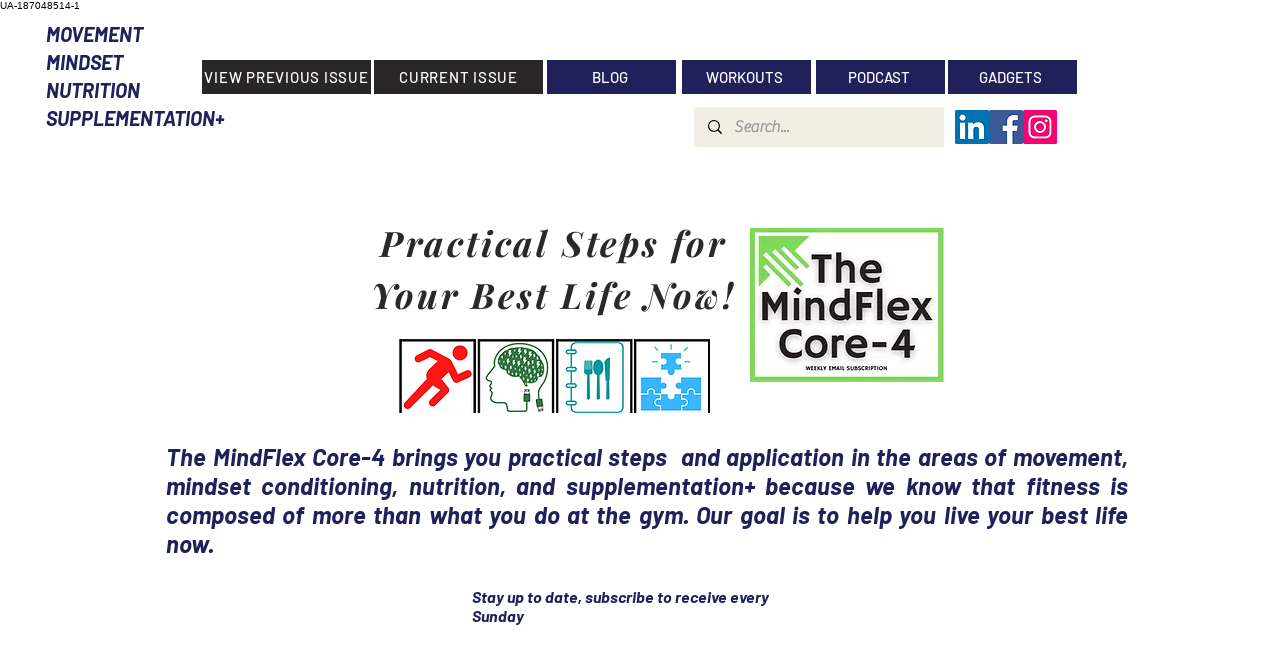

--- FILE ---
content_type: text/html; charset=utf-8
request_url: https://www.google.com/recaptcha/api2/aframe
body_size: 260
content:
<!DOCTYPE HTML><html><head><meta http-equiv="content-type" content="text/html; charset=UTF-8"></head><body><script nonce="zRO9tDHR5LbWa0bjeIAKCw">/** Anti-fraud and anti-abuse applications only. See google.com/recaptcha */ try{var clients={'sodar':'https://pagead2.googlesyndication.com/pagead/sodar?'};window.addEventListener("message",function(a){try{if(a.source===window.parent){var b=JSON.parse(a.data);var c=clients[b['id']];if(c){var d=document.createElement('img');d.src=c+b['params']+'&rc='+(localStorage.getItem("rc::a")?sessionStorage.getItem("rc::b"):"");window.document.body.appendChild(d);sessionStorage.setItem("rc::e",parseInt(sessionStorage.getItem("rc::e")||0)+1);localStorage.setItem("rc::h",'1768864690973');}}}catch(b){}});window.parent.postMessage("_grecaptcha_ready", "*");}catch(b){}</script></body></html>